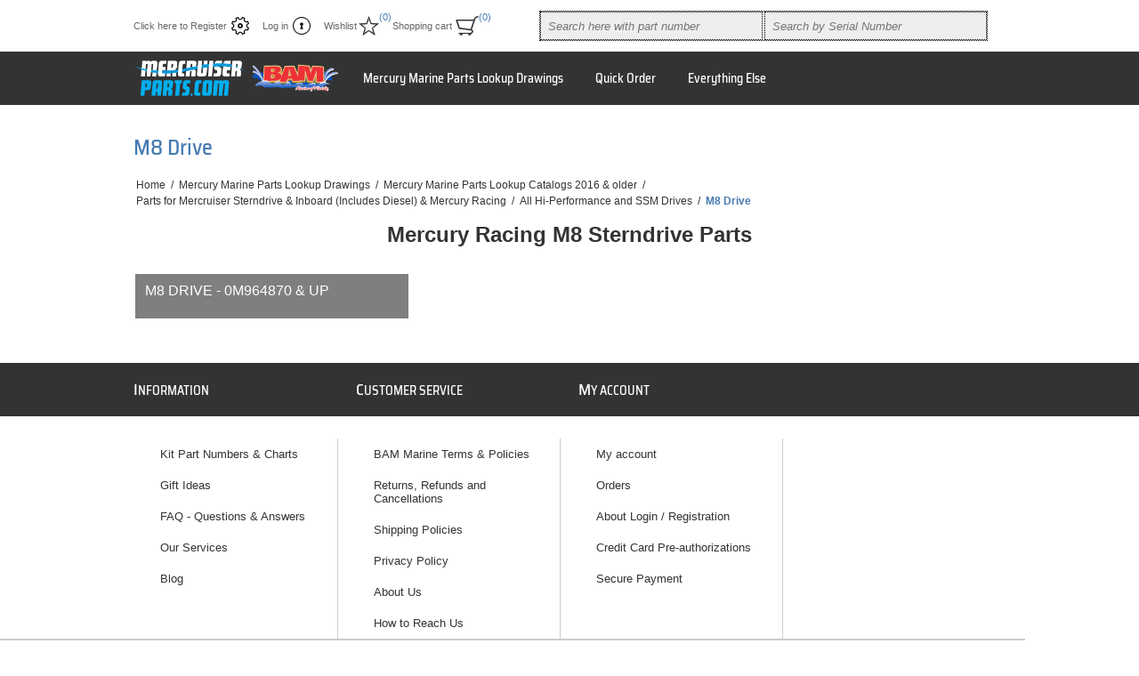

--- FILE ---
content_type: text/html; charset=utf-8
request_url: https://www.mercruiserparts.com/m8-drive
body_size: 5899
content:



<!DOCTYPE html>
<html lang="en" dir="ltr" class="html-category-page">
<head>
    <title>Genuine Mercury Marine parts, large inventory, fast shipping. M8 Drive</title>
    <meta http-equiv="Content-type" content="text/html;charset=UTF-8" />
    <meta name="description" content="M8 Drive" />
    <meta name="keywords" content="mercury racing m8 drive parts,buy mercury racing m8 drive parts,mercury racing m8 drive parts prices,mercury racing m8 drive parts online" />
    <meta name="generator" content="nopCommerce" />
    <meta name="viewport" content="width=device-width, initial-scale=1.0, minimum-scale=1.0, maximum-scale=2.0" />
    
    

    
    
    
    
    

    


    

    <link rel="stylesheet" type="text/css" href="/css/s-nrgf6mxe-z7lwvbzmlda.styles.css?v=Uny4CQjC-pNlkHRuZ_xyfsHHEKM" />
    <script async src="/Plugins/FoxNetSoft.GoogleAnalytics4/Scripts/GoogleAnalytics4.js"></script>
<script>
window.dataLayer = window.dataLayer || [];
var GA4_productImpressions = GA4_productImpressions || [];
var GA4_productDetails = GA4_productDetails || [];
var GA4_cartproducts = GA4_cartproducts || [];
var GA4_wishlistproducts = GA4_wishlistproducts || [];
</script>
<!-- Google Tag Manager -->
<script>(function(w,d,s,l,i){w[l]=w[l]||[];w[l].push({'gtm.start':
new Date().getTime(),event:'gtm.js'});var f=d.getElementsByTagName(s)[0],
j=d.createElement(s),dl=l!='dataLayer'?'&l='+l:'';j.async=true;j.src=
'https://www.googletagmanager.com/gtm.js?id='+i+dl;f.parentNode.insertBefore(j,f);
})(window,document,'script','dataLayer','GTM-5JQFV3P');</script>
<!-- End Google Tag Manager -->

    <link rel="canonical" href="https://www.mercruiserparts.com/m8-drive" />

    
    
    <link rel="shortcut icon" href="/icons/icons_0/favicon.ico">
    
    
 
    
</head>
<body>
    <input name="__RequestVerificationToken" type="hidden" value="CfDJ8LwgZO4nFfxJnTgbSEqRjUJTtuMMVi93N6AYM-HhgaEPEgcqE-hAF5lRjZKjJkzU6vMBhwAopXwfV0LzNk6sCcAU9_wfP2lxSsK1OL5py6Y65T_BFhlwSuPVGlFiESsSrWEmdxhaW-drP3j670y_vVs" />
    
<!-- Google Tag Manager (noscript) -->
<noscript><iframe src="https://www.googletagmanager.com/ns.html?id=GTM-5JQFV3P" height="0" width="0" style="display:none;visibility:hidden"></iframe></noscript>
<!-- End Google Tag Manager (noscript) -->

<div class="ajax-loading-block-window" style="display: none">
</div>
<div id="dialog-notifications-success" role="status" aria-live="polite" aria-atomic="true" title="Notification" style="display:none;">
</div>
<div id="dialog-notifications-error" role="alert" aria-live="assertive" aria-atomic="true" title="Error" style="display:none;">
</div>
<div id="dialog-notifications-warning" role="alert" aria-live="assertive" aria-atomic="true" title="Warning" style="display:none;">
</div>
<div id="bar-notification" class="bar-notification-container" role="status" aria-live="polite" aria-atomic="true" data-close="Close">
</div>


<div class="master-wrapper-page  ">
    

<div class="header">
    
    <div class="header-links-wrapper">
        
<div class="header-links">
    <ul>
        
                <li><a href="/register?returnUrl=%2Fm8-drive" class="ico-register">Click here to Register</a></li>
            <li><a href="/login?returnUrl=%2Fm8-drive" class="ico-login">Log in</a></li>
            <li>
                <a href="/wishlist" class="ico-wishlist">
                    <span class="wishlist-label">Wishlist</span>
                    <span class="wishlist-qty">(0)</span>
                </a>
            </li>
            <li id="topcartlink">
                <a href="/cart" class="ico-cart">
                    <span class="cart-label">Shopping cart</span>
                    <span class="cart-qty">(0)</span>
                </a>
                

<div id="flyout-cart" class="flyout-cart">
    <div class="mini-shopping-cart">
        <div class="count">
You have no items in your shopping cart.        </div>
    </div>
</div>

            </li>
        
    </ul>
</div>

        <div class="header-selectors-wrapper">
                      
            
            <div class="search-box-reference"></div>
        </div>
    </div>  
    <div class="search-box store-search-box">
    	


<form method="get" id="small-search-box-form" action="/search">
        <input type="text" class="search-box-text" id="small-searchterms" autocomplete="off" name="q" placeholder="Search here with part number" aria-label="Search here with part number" />


   






<input type="hidden" class="instantSearchResourceElement"
       data-highlightFirstFoundElement="true"
       data-minKeywordLength="3"
       data-defaultProductSortOption="5"
       data-instantSearchUrl="/instantSearchFor"
       data-searchPageUrl="/search"
       data-searchInProductDescriptions="false"
       data-numberOfVisibleProducts="10"
       data-noResultsResourceText=" No data found."/>

        <button type="submit" class="button-1 search-box-button">Search</button>
            







<div class="bamSearchContainer" >
    <form novalidate="novalidate" id="serial-small-search-box-form" style="border:solid; border-color:red; border-width:1px;  display: inline-block;">
        <input type="text" id="serialbox" placeholder="Search by Serial Number" autocomplete="off" class="txtSearchForSerial search-box-text" onkeydown="if (event.keyCode == 13)
    document.getElementById('serial-small-search-box-form').submit" />
        <input type="button" id="btSearchSerial" class="searchForSerial button-1 search-box-button" value="Search" style="display:none;" />
    </form>
    <span id="empty-message"></span>
</div>
<div id="dialog-error" title="Not Found">
    <span class="ui-icon-alert" style="float: left"></span>
</div>

<input type="hidden" value="True" class="autoauth" />


</form>
    </div>
    
</div>
    <div class="overlayOffCanvas"></div>
    <div class="responsive-nav-wrapper-parent">
        <div class="responsive-nav-wrapper">
            <div class="responsive-nav-inner">
                <div class="personal-button" id="header-links-opener">
                    <span>Personal menu</span>
                </div>
                <div class="menu-title">
                    <span>Menu</span>
                </div>
                <div class="search-wrap">
                    <span>Search</span>
                </div>
                <div class="filters-button">
                    <span>Filters</span>
                </div>
            </div>
        </div>
    </div>
    <div class="subheader-wrapper">
        <div class="logo-wrapper">
            <div class="header-logo">
                


<a href="/" class="logo">


<img alt="Mercruiserparts.com" title="Mercruiserparts.com" src="https://www.mercruiserparts.com/images/thumbs/014/0149905.png" /></a>
            </div>
        </div>
        <div class="justAFixingDivBefore"></div>
        <div class="headerMenuParent">
            <div class="header-menu">
                <div class="close-menu">
                    <span>Close</span>
                </div>



<input type="hidden" value="false" id="isRtlEnabled" />


<ul class="top-menu">
    
        <li>
                <a class="with-subcategories" href="/mercury-marine-parts-lookup-drawings">Mercury Marine Parts Lookup Drawings</a>
                <div class="plus-button"></div>
                <div class="sublist-wrap">
                    <ul class="sublist">
                        <li class="back-button">
                            <span>Back</span>
                        </li>
        <li>
                <a class="" href="/mercury-parts-lookup-2025">Mercury, Mercury Racing and Mercruiser Parts Lookup</a>
        </li>
                    </ul>
                </div>
        </li>
        <li>
                <a class="" href="/quick-order">Quick Order</a>
        </li>
        <li>
                <a class="" href="/everything-else">Everything Else</a>
        </li>
    
</ul>

            </div>
        </div>
    </div>
    
    <div class="master-wrapper-content" id="main" role="main">
        
        
        <div class="ajax-loading-block-window" style="display: none">
            <div class="loading-image">
            </div>
        </div>
        <div class="master-column-wrapper">
            



<div class="center-1">
    
    









<div class="page category-page">
    <div class="page-title">
        <h1>M8 Drive</h1>
    </div>

        <div class="breadcrumb">
            <ul itemscope itemtype="http://schema.org/BreadcrumbList">
                <li>
                    <a href="/" title="Home">Home</a>
                    <span class="delimiter">/</span>
                </li>
                    <li itemprop="itemListElement" itemscope itemtype="http://schema.org/ListItem">
                            <a href="/mercury-marine-parts-lookup-drawings" title="Mercury Marine Parts Lookup Drawings" itemprop="item">
                                <span itemprop="name">Mercury Marine Parts Lookup Drawings</span>
                            </a>
                            <span class="delimiter">/</span>
                        <meta itemprop="position" content="1" />
                    </li>
                    <li itemprop="itemListElement" itemscope itemtype="http://schema.org/ListItem">
                            <a href="/mercury-marine-lecgacy-parts-lookup-catalogs" title="Mercury Marine Parts Lookup Catalogs 2016 &amp; older" itemprop="item">
                                <span itemprop="name">Mercury Marine Parts Lookup Catalogs 2016 &amp; older</span>
                            </a>
                            <span class="delimiter">/</span>
                        <meta itemprop="position" content="2" />
                    </li>
                    <li itemprop="itemListElement" itemscope itemtype="http://schema.org/ListItem">
                            <a href="/parts-for-mercruiser-sterndrive-inboard" title="Parts for Mercruiser Sterndrive &amp; Inboard (Includes Diesel) &amp; Mercury Racing" itemprop="item">
                                <span itemprop="name">Parts for Mercruiser Sterndrive &amp; Inboard (Includes Diesel) &amp; Mercury Racing</span>
                            </a>
                            <span class="delimiter">/</span>
                        <meta itemprop="position" content="3" />
                    </li>
                    <li itemprop="itemListElement" itemscope itemtype="http://schema.org/ListItem">
                            <a href="/all-hi-perf-and-ssm-drives" title="All Hi-Performance and SSM Drives" itemprop="item">
                                <span itemprop="name">All Hi-Performance and SSM Drives</span>
                            </a>
                            <span class="delimiter">/</span>
                        <meta itemprop="position" content="4" />
                    </li>
                    <li itemprop="itemListElement" itemscope itemtype="http://schema.org/ListItem">
                            <strong class="current-item" itemprop="name">M8 Drive</strong>
                            <span itemprop="item" itemscope itemtype="http://schema.org/Thing">
                                <link itemprop="url" href="/m8-drive" />
                            </span>
                        <meta itemprop="position" content="5" />
                    </li>
            </ul>
        </div>

        

    




<div class="ajaxContainer">
    
</div>
 

    <div class="page-body">
      
            <div class="category-description">
                <h1 style="text-align: center;">Mercury Racing M8 Sterndrive Parts</h1>
            </div>
        
           <div class="category-grid sub-category-grid">
                <div class="item-grid">
                        <div class="item-box" style="height:50px; margin:5px .2% 0;">
                            <div class="sub-category-item">
                                <h2 class="sub-category-title" style="height:50px;">
                                    <a href="/m8-drive-0m964870-up" title="Show products in category M8 Drive - 0M964870 &amp; Up" style="height:50px;width:100% ;margin:5px .2% 0;">
                                        M8 Drive - 0M964870 &amp; Up
                                    </a>
                                </h2>
                            </div> 
                        </div>
                </div>
            </div>
             
    </div>
</div>

    
</div>

        </div>
        
    </div>
</div>



<div class="footer">
    <div class="footer-upper">
        <div class="center">
            <div class="footer-block contacts">
                <div class="title">
                                        <strong>Information</strong>
                </div>
                <ul>
                        <li><a href="/helpful-charts">Kit Part Numbers &amp; Charts</a></li>
                        <li><a href="/gift-ideas">Gift Ideas</a></li>
                        <li><a href="/knowledgebase">FAQ - Questions &amp; Answers</a></li>
                        <li><a href="/our-services">Our Services</a></li>
                    <li><a href="/blog">Blog</a></li>
                </ul>
            </div>
            <div class="footer-block links">
                <div class="title">
                    <strong>Customer Service</strong>
                </div>
                <ul>
                        <li><a href="/conditionsofuse">BAM Marine Terms &amp; Policies</a></li>
                        <li><a href="/shipping-returns">Returns, Refunds and Cancellations</a></li>
                        <li><a href="/shippingreturns">Shipping Policies</a></li>
                        <li><a href="/privacy-policy">Privacy Policy</a></li>
                        <li><a href="/about-us">About Us</a></li>
                        <li><a href="/contactus-2">How to Reach Us</a></li>
                 
                     </ul>
            </div>
      
            <div class="footer-block my-account">
                <div class="title">
                    <strong>My account</strong>
                </div>
                <ul class="list">
                    <li><a href="/customer/info">My account</a></li>
                    <li><a href="/order/history">Orders</a></li>

                        <li><a href="/about-login-registration">About Login / Registration</a></li>
                        <li><a href="/credit-card-pre-authorizations">Credit Card Pre-authorizations</a></li>
                        <li><a href="/secure-payment">Secure Payment</a></li>
                                        </ul>
            </div>
    </div>
    <div class="footer-middle">
        <div class="center">
                


<ul class="social-sharing">
        <li><a target="_blank" class="twitter" href="https://twitter.com/bammarine" rel="noopener noreferrer" aria-label="Twitter"></a></li>
        <li><a target="_blank" class="facebook" href="https://www.facebook.com/BAMMarine" rel="noopener noreferrer" aria-label="Facebook"></a></li>
        <li><a target="_blank" class="youtube" href="https://www.youtube.com/channel/UCMYA_PY-bOto8ydQJOmSpWw" rel="noopener noreferrer" aria-label="YouTube"></a></li>
        <li><a target="_blank" class="instagram" href="https://www.instagram.com/bammarine/" rel="noopener noreferrer" aria-label="Instagram"></a></li>
</ul>
                <div class="newsletter">
    <div class="title">
        <strong>Newsletter</strong>
    </div>
    <div class="newsletter-subscribe" id="newsletter-subscribe-block">
        <div class="newsletter-email">
            <input id="newsletter-email" class="newsletter-subscribe-text" placeholder="Enter your email here..." aria-label="Sign up for our newsletter" type="email" name="NewsletterEmail" value="" />

            <button type="button" id="newsletter-subscribe-button" class="button-1 newsletter-subscribe-button">Send</button>

                <div class="options">
                    <span class="subscribe">
                        <input id="newsletter_subscribe" type="radio" value="newsletter_subscribe" name="newsletter_block" checked="checked" />
                        <label for="newsletter_subscribe">Subscribe</label>
                    </span>
                    <span class="unsubscribe">
                        <input id="newsletter_unsubscribe" type="radio" value="newsletter_unsubscribe" name="newsletter_block" />
                        <label for="newsletter_unsubscribe">Unsubscribe</label>
                    </span>
                </div>
        </div>
        <div class="newsletter-validation">
            <span id="subscribe-loading-progress" style="display: none;" class="please-wait">Wait...</span>
            <span class="field-validation-valid" data-valmsg-for="NewsletterEmail" data-valmsg-replace="true"></span>
        </div>
    </div>
    <div class="newsletter-result" id="newsletter-result-block"></div>
    
</div>
            <ul class="accepted-payment-methods">
                <li class="method1"></li>
                <li class="method2"></li>
                <li class="method3"></li>
            </ul>
        </div>
    </div>
    <div class="footer-lower">
        <div class="center">
            <div class="footer-disclaimer">
              <span>Copyright &copy; 2026  Bam Marine of Florida Inc. All rights reserved.</span>
              
            </div>
           
           
        </div>
    </div>
    

	
</div>
</div>

<script>
function deferjqueryloadingGoogleAnalytics4() {
    if (window.jQuery && typeof $== 'function' && window.GoogleGA4Helper) 
    {
GoogleGA4Helper.Init('USD', false, true, false, false);
        GoogleGA4Helper.Initialization();
    }
    else
        setTimeout(function () { deferjqueryloadingGoogleAnalytics4() }, 300);
}
deferjqueryloadingGoogleAnalytics4();
</script>


    <div id="goToTop"></div>
    <script type="text/javascript" src="/js/t2yr41v_bkv-t30cwu3cyw.scripts.js?v=15CpByGifyqtixIGp9nISMod_5Q"></script><script type="text/javascript" src="/Plugins/Widgets.Bam2024/Scripts/CategoryInjection.js?v=Bjy2lihxZzbR51disZQ3xz2Fv8M"></script>
<script type="text/javascript" src="/Plugins/Widgets.Bam2024/Scripts/jQuery/jquery.cookie.js?v=1BtZqChWEfJkfqXQ_z2OLZc95JQ"></script>
<script type="text/javascript" src="/Plugins/Widgets.Bam2024/Scripts/Common.js?v=kofv8ckfuxFh0F0eqqS379qoWU0"></script>
<script type="text/javascript" src="/Plugins/Widgets.Bam2024/Scripts/Search.js?v=fGkkztpu6NFJaGQ5OyrY0ZWqxek"></script>

    <script type="application/ld&#x2B;json">
            {"@context":"https://schema.org","@type":"BreadcrumbList","itemListElement":[{"@type":"ListItem","position":1,"item":{"@id":"https://www.mercruiserparts.com/mercury-marine-parts-lookup-drawings","name":"Mercury Marine Parts Lookup Drawings"}},{"@type":"ListItem","position":2,"item":{"@id":"https://www.mercruiserparts.com/mercury-marine-lecgacy-parts-lookup-catalogs","name":"Mercury Marine Parts Lookup Catalogs 2016 & older"}},{"@type":"ListItem","position":3,"item":{"@id":"https://www.mercruiserparts.com/parts-for-mercruiser-sterndrive-inboard","name":"Parts for Mercruiser Sterndrive & Inboard (Includes Diesel) & Mercury Racing"}},{"@type":"ListItem","position":4,"item":{"@id":"https://www.mercruiserparts.com/all-hi-perf-and-ssm-drives","name":"All Hi-Performance and SSM Drives"}},{"@type":"ListItem","position":5,"item":{"@id":"https://www.mercruiserparts.com/m8-drive","name":"M8 Drive"}}]}
        </script>

<script id="instantSearchItemTemplate" type="text/x-kendo-template">
    <div class="instant-search-item" data-url="${ data.CustomProperties.Url }">
        <a href="${ data.CustomProperties.Url }">
            <div class="img-block">
                <img src="${ data.PictureModels[0].ImageUrl }" alt="${ data.Name }" title="${ data.Name }" style="border: none">
            </div>
            <div class="detail">
                <div class="title">${ data.Name }</div>
                    <div class="sku"># var sku = ""; if (data.Sku != null) { sku = "SKU: " + data.Sku } # #= sku #</div>
                <div class="price"># var price = ""; if (data.ProductPrice.Price) { price = data.ProductPrice.Price } # #= price #</div>           
            </div>
        </a>
    </div>
</script>

<script type="text/javascript">
                $("#small-search-box-form").on("submit", function(event) {
                    if ($("#small-searchterms").val() == "") {
                        alert('Please enter some search keyword');
                        $("#small-searchterms").focus();
                        event.preventDefault();
                    }
                });
            </script>

<script type="text/javascript">
    (function($, ssCore) {

        $(document).ready(function () {

            ssCore.prepareTopMenu();
        });
        $(document).on('themeBreakpointPassed7Spikes', function (e) {
            if (!e.isInitialLoad && !window.sevenSpikesTheme) {
                ssCore.prepareTopMenu();
            }
        });
    })(jQuery, sevenSpikesCore);
</script>

<script type="text/javascript">
			var localized_data = {
	            AjaxCartFailure: "Failed to add the product. Please refresh the page and try one more time."
	        };
            AjaxCart.init(false, '.header-links .cart-qty', '.header-links .wishlist-qty', '#flyout-cart', localized_data);
        </script>

<script type="text/javascript">        
        async function getCaptchaToken(action, reCaptchaPublicKey, isReCaptchaV3) {
            var recaptchaToken = '';
            if (isReCaptchaV3) {
                grecaptcha.ready(() => {
                    grecaptcha.execute(reCaptchaPublicKey, { action: action }).then((token) => {
                        recaptchaToken = token;
                    });
                });

                while (recaptchaToken == '') {
                    await new Promise(t => setTimeout(t, 100));
                }
            } else {
                recaptchaToken = $('#newsletter-subscribe-block .captcha-box textarea[name="g-recaptcha-response"').val();
            }
            
            return recaptchaToken;
        }       

        async function newsletter_subscribe(subscribe) {
            var subscribeProgress = $("#subscribe-loading-progress");
            subscribeProgress.show();
            var captchaTok = '';
            if (false == true) {
                captchaTok = await getCaptchaToken('SubscribeNewsletter', '6LdVbmkUAAAAAJcgXQL1Lz_RQ93B31cd9U2l_J51', false);
            }
            var postData = {
                subscribe: subscribe,
                email: $("#newsletter-email").val(),                
                'g-recaptcha-response': captchaTok
            };
            addAntiForgeryToken(postData);
            $.ajax({
                cache: false,
                type: "POST",
                url: "/subscribenewsletter",
                data: postData,
                success: function (data, textStatus, jqXHR) {
                    $("#newsletter-result-block").html(data.Result);
                    if (data.Success) {
                        $('#newsletter-subscribe-block').hide();
                        $('#newsletter-result-block').show();
                    } else {
                        $('#newsletter-result-block').fadeIn("slow").delay(2000).fadeOut("slow");
                    }
                },
                error: function (jqXHR, textStatus, errorThrown) {
                    alert('Failed to subscribe.');
                },
                complete: function (jqXHR, textStatus) {
                    subscribeProgress.hide();
                }
            });
        }

        $(function() {
            $('#newsletter-subscribe-button').on('click', function () {
if ($('#newsletter_subscribe').is(':checked')) {
                    newsletter_subscribe('true');
                } else {
                    newsletter_subscribe('false');
                }            });
            $("#newsletter-email").on("keydown", function (event) {
                if (event.keyCode == 13) {
                    $("#newsletter-subscribe-button").trigger("click");
                    return false;
                }
            });
        });
    </script>

<script type="text/javascript">
        $(function() {
            var maxHeight = -1;

            $('.footer-block>ul, .footer-block .news-items').each(function () {
                maxHeight = maxHeight > $(this).height() ? maxHeight : $(this).height();
            });

            $('.footer-block>ul, .footer-block .news-items').each(function () {
                $(this).height(maxHeight);
            });
        });
       
    </script>


    
</body>
</html>


--- FILE ---
content_type: text/javascript; charset=UTF-8
request_url: https://www.mercruiserparts.com/Plugins/Widgets.Bam2024/Scripts/CategoryInjection.js?v=Bjy2lihxZzbR51disZQ3xz2Fv8M
body_size: -176
content:
function initCommon(){}function initAssemblies(){if($(".sub-category-lines .sub-category-item a").attr("title",""),!detectmob()){$(document).on("mouseover",".subassemblies .sub-assembly-item a",function(n){getImagePath($(this),n)});$(document).on("mouseout",".subassemblies .sub-assembly-item a",function(){hidePopup($(".catPreview"))})}}function getImagePath(n,t){$(".catPreview img").attr("src","");n.data().requested!==!0&&(n.data().imgpath!==undefined&&$(".catPreview img").attr("src",n.data().imgpath),showPopup($(".catPreview"),t.pageX+10,t.pageY+10))}$(function(){$("body").append('<div style="display: none;" class="catPreview"><img src="" alt="loading..." class="cat-image" /><\/div>');location.pathname.replace("/","")!="quick-order"?($(".ajaxContainer").load("/Plugins/Bam2024/GetSubAssemblies/"+location.pathname.replace("/","")),initAssemblies()):$(".ajaxContainer").html("");initCommon()});
